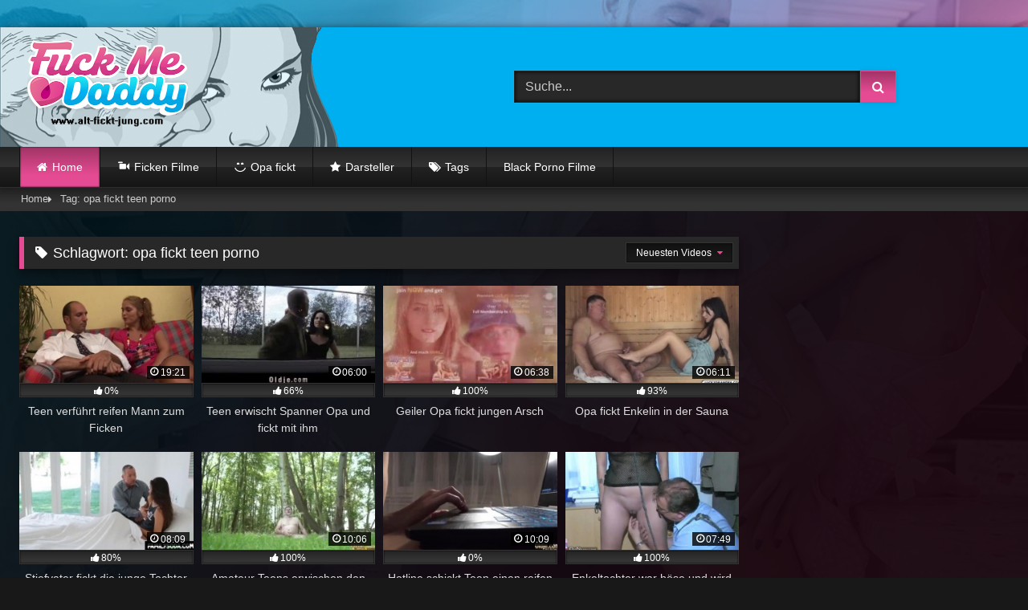

--- FILE ---
content_type: text/html; charset=UTF-8
request_url: https://alt-fickt-jung.com/tag/opa-fickt-teen-porno/
body_size: 11798
content:
<!DOCTYPE html>


<html lang="de" prefix="og: https://ogp.me/ns#">
<head>
<meta charset="UTF-8">
<meta content='width=device-width, initial-scale=1.0, maximum-scale=1.0, user-scalable=0' name='viewport' />
<link rel="profile" href="https://gmpg.org/xfn/11">
<link rel="icon" href="/wp-content/uploads/2021/05/faficonaltjung.png">

<!-- Meta social networks -->

<!-- Temp Style -->
	<style>
		#page {
			max-width: 1300px;
			margin: 10px auto;
			background: rgba(0,0,0,0.85);
			box-shadow: 0 0 10px rgba(0, 0, 0, 0.50);
			-moz-box-shadow: 0 0 10px rgba(0, 0, 0, 0.50);
			-webkit-box-shadow: 0 0 10px rgba(0, 0, 0, 0.50);
			-webkit-border-radius: 10px;
			-moz-border-radius: 10px;
			border-radius: 10px;
		}
	</style>
<style>
	.post-thumbnail {
		padding-bottom: 56.25%;
	}
	.post-thumbnail .wpst-trailer,
	.post-thumbnail img {
		object-fit: fill;
	}

	.video-debounce-bar {
		background: #e54b92!important;
	}

					body.custom-background {
			background-image: url(/wp-content/themes/retrotube/assets/img/niches/filf/bg.jpg);
			background-color: #181818!important;
			background-repeat: no-repeat;
			background-attachment: fixed;
			background-position: center;
			background-size: cover;
		}
	
			button,
		.button,
		input[type="button"],
		input[type="reset"],
		input[type="submit"],
		.label,
		.label:visited,
		.pagination ul li a,
		.widget_categories ul li a,
		.comment-reply-link,
		a.tag-cloud-link,
		.template-actors li a {
			background: -moz-linear-gradient(top, rgba(0,0,0,0.3) 0%, rgba(0,0,0,0) 70%); /* FF3.6-15 */
			background: -webkit-linear-gradient(top, rgba(0,0,0,0.3) 0%,rgba(0,0,0,0) 70%); /* Chrome10-25,Safari5.1-6 */
			background: linear-gradient(to bottom, rgba(0,0,0,0.3) 0%,rgba(0,0,0,0) 70%); /* W3C, IE10+, FF16+, Chrome26+, Opera12+, Safari7+ */
			filter: progid:DXImageTransform.Microsoft.gradient( startColorstr='#a62b2b2b', endColorstr='#00000000',GradientType=0 ); /* IE6-9 */
			-moz-box-shadow: 0 1px 6px 0 rgba(0, 0, 0, 0.12);
			-webkit-box-shadow: 0 1px 6px 0 rgba(0, 0, 0, 0.12);
			-o-box-shadow: 0 1px 6px 0 rgba(0, 0, 0, 0.12);
			box-shadow: 0 1px 6px 0 rgba(0, 0, 0, 0.12);
		}
		input[type="text"],
		input[type="email"],
		input[type="url"],
		input[type="password"],
		input[type="search"],
		input[type="number"],
		input[type="tel"],
		input[type="range"],
		input[type="date"],
		input[type="month"],
		input[type="week"],
		input[type="time"],
		input[type="datetime"],
		input[type="datetime-local"],
		input[type="color"],
		select,
		textarea,
		.wp-editor-container {
			-moz-box-shadow: 0 0 1px rgba(255, 255, 255, 0.3), 0 0 5px black inset;
			-webkit-box-shadow: 0 0 1px rgba(255, 255, 255, 0.3), 0 0 5px black inset;
			-o-box-shadow: 0 0 1px rgba(255, 255, 255, 0.3), 0 0 5px black inset;
			box-shadow: 0 0 1px rgba(255, 255, 255, 0.3), 0 0 5px black inset;
		}
		#site-navigation {
			background: #222222;
			background: -moz-linear-gradient(top, #222222 0%, #333333 50%, #222222 51%, #151515 100%);
			background: -webkit-linear-gradient(top, #222222 0%,#333333 50%,#222222 51%,#151515 100%);
			background: linear-gradient(to bottom, #222222 0%,#333333 50%,#222222 51%,#151515 100%);
			filter: progid:DXImageTransform.Microsoft.gradient( startColorstr='#222222', endColorstr='#151515',GradientType=0 );
			-moz-box-shadow: 0 6px 6px 0 rgba(0, 0, 0, 0.12);
			-webkit-box-shadow: 0 6px 6px 0 rgba(0, 0, 0, 0.12);
			-o-box-shadow: 0 6px 6px 0 rgba(0, 0, 0, 0.12);
			box-shadow: 0 6px 6px 0 rgba(0, 0, 0, 0.12);
		}
		#site-navigation > ul > li:hover > a,
		#site-navigation ul li.current-menu-item a {
			background: -moz-linear-gradient(top, rgba(0,0,0,0.3) 0%, rgba(0,0,0,0) 70%);
			background: -webkit-linear-gradient(top, rgba(0,0,0,0.3) 0%,rgba(0,0,0,0) 70%);
			background: linear-gradient(to bottom, rgba(0,0,0,0.3) 0%,rgba(0,0,0,0) 70%);
			filter: progid:DXImageTransform.Microsoft.gradient( startColorstr='#a62b2b2b', endColorstr='#00000000',GradientType=0 );
			-moz-box-shadow: inset 0px 0px 2px 0px #000000;
			-webkit-box-shadow: inset 0px 0px 2px 0px #000000;
			-o-box-shadow: inset 0px 0px 2px 0px #000000;
			box-shadow: inset 0px 0px 2px 0px #000000;
			filter:progid:DXImageTransform.Microsoft.Shadow(color=#000000, Direction=NaN, Strength=2);
		}
		.rating-bar,
		.categories-list .thumb-block .entry-header,
		.actors-list .thumb-block .entry-header,
		#filters .filters-select,
		#filters .filters-options {
			background: -moz-linear-gradient(top, rgba(0,0,0,0.3) 0%, rgba(0,0,0,0) 70%); /* FF3.6-15 */
			background: -webkit-linear-gradient(top, rgba(0,0,0,0.3) 0%,rgba(0,0,0,0) 70%); /* Chrome10-25,Safari5.1-6 */
			background: linear-gradient(to bottom, rgba(0,0,0,0.3) 0%,rgba(0,0,0,0) 70%); /* W3C, IE10+, FF16+, Chrome26+, Opera12+, Safari7+ */
			-moz-box-shadow: inset 0px 0px 2px 0px #000000;
			-webkit-box-shadow: inset 0px 0px 2px 0px #000000;
			-o-box-shadow: inset 0px 0px 2px 0px #000000;
			box-shadow: inset 0px 0px 2px 0px #000000;
			filter:progid:DXImageTransform.Microsoft.Shadow(color=#000000, Direction=NaN, Strength=2);
		}
		.breadcrumbs-area {
			background: -moz-linear-gradient(top, rgba(0,0,0,0.3) 0%, rgba(0,0,0,0) 70%); /* FF3.6-15 */
			background: -webkit-linear-gradient(top, rgba(0,0,0,0.3) 0%,rgba(0,0,0,0) 70%); /* Chrome10-25,Safari5.1-6 */
			background: linear-gradient(to bottom, rgba(0,0,0,0.3) 0%,rgba(0,0,0,0) 70%); /* W3C, IE10+, FF16+, Chrome26+, Opera12+, Safari7+ */
		}
	
	.site-title a {
		font-family: Open Sans;
		font-size: 36px;
	}
	.site-branding .logo img {
		max-width: 200px;
		max-height: 120px;
		margin-top: 0px;
		margin-left: 10px;
	}
	a,
	.site-title a i,
	.thumb-block:hover .rating-bar i,
	.categories-list .thumb-block:hover .entry-header .cat-title:before,
	.required,
	.like #more:hover i,
	.dislike #less:hover i,
	.top-bar i:hover,
	.main-navigation .menu-item-has-children > a:after,
	.menu-toggle i,
	.main-navigation.toggled li:hover > a,
	.main-navigation.toggled li.focus > a,
	.main-navigation.toggled li.current_page_item > a,
	.main-navigation.toggled li.current-menu-item > a,
	#filters .filters-select:after,
	.morelink i,
	.top-bar .membership a i,
	.thumb-block:hover .photos-count i {
		color: #e54b92;
	}
	button,
	.button,
	input[type="button"],
	input[type="reset"],
	input[type="submit"],
	.label,
	.pagination ul li a.current,
	.pagination ul li a:hover,
	body #filters .label.secondary.active,
	.label.secondary:hover,
	.main-navigation li:hover > a,
	.main-navigation li.focus > a,
	.main-navigation li.current_page_item > a,
	.main-navigation li.current-menu-item > a,
	.widget_categories ul li a:hover,
	.comment-reply-link,
	a.tag-cloud-link:hover,
	.template-actors li a:hover {
		border-color: #e54b92!important;
		background-color: #e54b92!important;
	}
	.rating-bar-meter,
	.vjs-play-progress,
	#filters .filters-options span:hover,
	.bx-wrapper .bx-controls-direction a,
	.top-bar .social-share a:hover,
	.thumb-block:hover span.hd-video,
	.featured-carousel .slide a:hover span.hd-video,
	.appContainer .ctaButton {
		background-color: #e54b92!important;
	}
	#video-tabs button.tab-link.active,
	.title-block,
	.widget-title,
	.page-title,
	.page .entry-title,
	.comments-title,
	.comment-reply-title,
	.morelink:hover {
		border-color: #e54b92!important;
	}

	/* Small desktops ----------- */
	@media only screen  and (min-width : 64.001em) and (max-width : 84em) {
		#main .thumb-block {
			width: 25%!important;
		}
	}

	/* Desktops and laptops ----------- */
	@media only screen  and (min-width : 84.001em) {
		#main .thumb-block {
			width: 25%!important;
		}
	}

</style>



<!-- Meta Verification -->

	<style>img:is([sizes="auto" i], [sizes^="auto," i]) { contain-intrinsic-size: 3000px 1500px }</style>
	
<!-- Suchmaschinen-Optimierung durch Rank Math PRO - https://rankmath.com/ --><title>opa fickt teen porno &bull; Gratis Alt fickt Jung Pornofilme</title>
<link rel='canonical' href='https://alt-fickt-jung.com/tag/opa-fickt-teen-porno/' />
﻿<meta name="robots" content="follow, index"/>
<script type="application/ld+json" class="rank-math-schema-pro">{"@context":"https://schema.org","@graph":[{"@type":"Person","@id":"/#person","name":"admin"},{"@type":"WebSite","@id":"/#website","url":"https://alt-fickt-jung.com","name":"Alt fickt Jung...","publisher":{"@id":"/#person"},"inLanguage":"de","potentialAction":{"@type":"SearchAction","target":"/?s={search_term_string}","query-input":"required name=search_term_string"}},{"@type":"CollectionPage","@id":"/#webpage","url":"/","name":"Alt fickt Jung... Geile alte S\u00e4cke ficken junge Schlampen","about":{"@id":"/#person"},"isPartOf":{"@id":"/#website"},"inLanguage":"de"}]}</script>
<!-- /Rank Math WordPress SEO Plugin -->

<link rel='stylesheet' id='dashicons-css' href='/wp-includes/css/dashicons.min.css' type='text/css' media='all' />
<link rel='stylesheet' id='menu-icons-extra-css' href='/wp-content/plugins/menu-icons/css/extra.min.css' type='text/css' media='all' />
<link rel='stylesheet' id='wp-block-library-css' href='/wp-includes/css/dist/block-library/style.min.css' type='text/css' media='all' />
<style id='rank-math-toc-block-style-inline-css' type='text/css'>
.wp-block-rank-math-toc-block nav ol{counter-reset:item}.wp-block-rank-math-toc-block nav ol li{display:block}.wp-block-rank-math-toc-block nav ol li:before{content:counters(item, ".") ". ";counter-increment:item}

</style>
<style id='rank-math-rich-snippet-style-inline-css' type='text/css'>
/*!
* Plugin:  Rank Math
* URL: https://rankmath.com/wordpress/plugin/seo-suite/
* Name:  rank-math-review-snippet.css
*/@-webkit-keyframes spin{0%{-webkit-transform:rotate(0deg)}100%{-webkit-transform:rotate(-360deg)}}@keyframes spin{0%{-webkit-transform:rotate(0deg)}100%{-webkit-transform:rotate(-360deg)}}@keyframes bounce{from{-webkit-transform:translateY(0px);transform:translateY(0px)}to{-webkit-transform:translateY(-5px);transform:translateY(-5px)}}@-webkit-keyframes bounce{from{-webkit-transform:translateY(0px);transform:translateY(0px)}to{-webkit-transform:translateY(-5px);transform:translateY(-5px)}}@-webkit-keyframes loading{0%{background-size:20% 50% ,20% 50% ,20% 50%}20%{background-size:20% 20% ,20% 50% ,20% 50%}40%{background-size:20% 100%,20% 20% ,20% 50%}60%{background-size:20% 50% ,20% 100%,20% 20%}80%{background-size:20% 50% ,20% 50% ,20% 100%}100%{background-size:20% 50% ,20% 50% ,20% 50%}}@keyframes loading{0%{background-size:20% 50% ,20% 50% ,20% 50%}20%{background-size:20% 20% ,20% 50% ,20% 50%}40%{background-size:20% 100%,20% 20% ,20% 50%}60%{background-size:20% 50% ,20% 100%,20% 20%}80%{background-size:20% 50% ,20% 50% ,20% 100%}100%{background-size:20% 50% ,20% 50% ,20% 50%}}:root{--rankmath-wp-adminbar-height: 0}#rank-math-rich-snippet-wrapper{overflow:hidden}#rank-math-rich-snippet-wrapper h5.rank-math-title{display:block;font-size:18px;line-height:1.4}#rank-math-rich-snippet-wrapper .rank-math-review-image{float:right;max-width:40%;margin-left:15px}#rank-math-rich-snippet-wrapper .rank-math-review-data{margin-bottom:15px}#rank-math-rich-snippet-wrapper .rank-math-total-wrapper{width:100%;padding:0 0 20px 0;float:left;clear:both;position:relative;-webkit-box-sizing:border-box;box-sizing:border-box}#rank-math-rich-snippet-wrapper .rank-math-total-wrapper .rank-math-total{border:0;display:block;margin:0;width:auto;float:left;text-align:left;padding:0;font-size:24px;line-height:1;font-weight:700;-webkit-box-sizing:border-box;box-sizing:border-box;overflow:hidden}#rank-math-rich-snippet-wrapper .rank-math-total-wrapper .rank-math-review-star{float:left;margin-left:15px;margin-top:5px;position:relative;z-index:99;line-height:1}#rank-math-rich-snippet-wrapper .rank-math-total-wrapper .rank-math-review-star .rank-math-review-result-wrapper{display:inline-block;white-space:nowrap;position:relative;color:#e7e7e7}#rank-math-rich-snippet-wrapper .rank-math-total-wrapper .rank-math-review-star .rank-math-review-result-wrapper .rank-math-review-result{position:absolute;top:0;left:0;overflow:hidden;white-space:nowrap;color:#ffbe01}#rank-math-rich-snippet-wrapper .rank-math-total-wrapper .rank-math-review-star .rank-math-review-result-wrapper i{font-size:18px;-webkit-text-stroke-width:1px;font-style:normal;padding:0 2px;line-height:inherit}#rank-math-rich-snippet-wrapper .rank-math-total-wrapper .rank-math-review-star .rank-math-review-result-wrapper i:before{content:"\2605"}body.rtl #rank-math-rich-snippet-wrapper .rank-math-review-image{float:left;margin-left:0;margin-right:15px}body.rtl #rank-math-rich-snippet-wrapper .rank-math-total-wrapper .rank-math-total{float:right}body.rtl #rank-math-rich-snippet-wrapper .rank-math-total-wrapper .rank-math-review-star{float:right;margin-left:0;margin-right:15px}body.rtl #rank-math-rich-snippet-wrapper .rank-math-total-wrapper .rank-math-review-star .rank-math-review-result{left:auto;right:0}@media screen and (max-width: 480px){#rank-math-rich-snippet-wrapper .rank-math-review-image{display:block;max-width:100%;width:100%;text-align:center;margin-right:0}#rank-math-rich-snippet-wrapper .rank-math-review-data{clear:both}}.clear{clear:both}

</style>
<style id='classic-theme-styles-inline-css' type='text/css'>
/*! This file is auto-generated */
.wp-block-button__link{color:#fff;background-color:#32373c;border-radius:9999px;box-shadow:none;text-decoration:none;padding:calc(.667em + 2px) calc(1.333em + 2px);font-size:1.125em}.wp-block-file__button{background:#32373c;color:#fff;text-decoration:none}
</style>
<style id='global-styles-inline-css' type='text/css'>
:root{--wp--preset--aspect-ratio--square: 1;--wp--preset--aspect-ratio--4-3: 4/3;--wp--preset--aspect-ratio--3-4: 3/4;--wp--preset--aspect-ratio--3-2: 3/2;--wp--preset--aspect-ratio--2-3: 2/3;--wp--preset--aspect-ratio--16-9: 16/9;--wp--preset--aspect-ratio--9-16: 9/16;--wp--preset--color--black: #000000;--wp--preset--color--cyan-bluish-gray: #abb8c3;--wp--preset--color--white: #ffffff;--wp--preset--color--pale-pink: #f78da7;--wp--preset--color--vivid-red: #cf2e2e;--wp--preset--color--luminous-vivid-orange: #ff6900;--wp--preset--color--luminous-vivid-amber: #fcb900;--wp--preset--color--light-green-cyan: #7bdcb5;--wp--preset--color--vivid-green-cyan: #00d084;--wp--preset--color--pale-cyan-blue: #8ed1fc;--wp--preset--color--vivid-cyan-blue: #0693e3;--wp--preset--color--vivid-purple: #9b51e0;--wp--preset--gradient--vivid-cyan-blue-to-vivid-purple: linear-gradient(135deg,rgba(6,147,227,1) 0%,rgb(155,81,224) 100%);--wp--preset--gradient--light-green-cyan-to-vivid-green-cyan: linear-gradient(135deg,rgb(122,220,180) 0%,rgb(0,208,130) 100%);--wp--preset--gradient--luminous-vivid-amber-to-luminous-vivid-orange: linear-gradient(135deg,rgba(252,185,0,1) 0%,rgba(255,105,0,1) 100%);--wp--preset--gradient--luminous-vivid-orange-to-vivid-red: linear-gradient(135deg,rgba(255,105,0,1) 0%,rgb(207,46,46) 100%);--wp--preset--gradient--very-light-gray-to-cyan-bluish-gray: linear-gradient(135deg,rgb(238,238,238) 0%,rgb(169,184,195) 100%);--wp--preset--gradient--cool-to-warm-spectrum: linear-gradient(135deg,rgb(74,234,220) 0%,rgb(151,120,209) 20%,rgb(207,42,186) 40%,rgb(238,44,130) 60%,rgb(251,105,98) 80%,rgb(254,248,76) 100%);--wp--preset--gradient--blush-light-purple: linear-gradient(135deg,rgb(255,206,236) 0%,rgb(152,150,240) 100%);--wp--preset--gradient--blush-bordeaux: linear-gradient(135deg,rgb(254,205,165) 0%,rgb(254,45,45) 50%,rgb(107,0,62) 100%);--wp--preset--gradient--luminous-dusk: linear-gradient(135deg,rgb(255,203,112) 0%,rgb(199,81,192) 50%,rgb(65,88,208) 100%);--wp--preset--gradient--pale-ocean: linear-gradient(135deg,rgb(255,245,203) 0%,rgb(182,227,212) 50%,rgb(51,167,181) 100%);--wp--preset--gradient--electric-grass: linear-gradient(135deg,rgb(202,248,128) 0%,rgb(113,206,126) 100%);--wp--preset--gradient--midnight: linear-gradient(135deg,rgb(2,3,129) 0%,rgb(40,116,252) 100%);--wp--preset--font-size--small: 13px;--wp--preset--font-size--medium: 20px;--wp--preset--font-size--large: 36px;--wp--preset--font-size--x-large: 42px;--wp--preset--spacing--20: 0.44rem;--wp--preset--spacing--30: 0.67rem;--wp--preset--spacing--40: 1rem;--wp--preset--spacing--50: 1.5rem;--wp--preset--spacing--60: 2.25rem;--wp--preset--spacing--70: 3.38rem;--wp--preset--spacing--80: 5.06rem;--wp--preset--shadow--natural: 6px 6px 9px rgba(0, 0, 0, 0.2);--wp--preset--shadow--deep: 12px 12px 50px rgba(0, 0, 0, 0.4);--wp--preset--shadow--sharp: 6px 6px 0px rgba(0, 0, 0, 0.2);--wp--preset--shadow--outlined: 6px 6px 0px -3px rgba(255, 255, 255, 1), 6px 6px rgba(0, 0, 0, 1);--wp--preset--shadow--crisp: 6px 6px 0px rgba(0, 0, 0, 1);}:where(.is-layout-flex){gap: 0.5em;}:where(.is-layout-grid){gap: 0.5em;}body .is-layout-flex{display: flex;}.is-layout-flex{flex-wrap: wrap;align-items: center;}.is-layout-flex > :is(*, div){margin: 0;}body .is-layout-grid{display: grid;}.is-layout-grid > :is(*, div){margin: 0;}:where(.wp-block-columns.is-layout-flex){gap: 2em;}:where(.wp-block-columns.is-layout-grid){gap: 2em;}:where(.wp-block-post-template.is-layout-flex){gap: 1.25em;}:where(.wp-block-post-template.is-layout-grid){gap: 1.25em;}.has-black-color{color: var(--wp--preset--color--black) !important;}.has-cyan-bluish-gray-color{color: var(--wp--preset--color--cyan-bluish-gray) !important;}.has-white-color{color: var(--wp--preset--color--white) !important;}.has-pale-pink-color{color: var(--wp--preset--color--pale-pink) !important;}.has-vivid-red-color{color: var(--wp--preset--color--vivid-red) !important;}.has-luminous-vivid-orange-color{color: var(--wp--preset--color--luminous-vivid-orange) !important;}.has-luminous-vivid-amber-color{color: var(--wp--preset--color--luminous-vivid-amber) !important;}.has-light-green-cyan-color{color: var(--wp--preset--color--light-green-cyan) !important;}.has-vivid-green-cyan-color{color: var(--wp--preset--color--vivid-green-cyan) !important;}.has-pale-cyan-blue-color{color: var(--wp--preset--color--pale-cyan-blue) !important;}.has-vivid-cyan-blue-color{color: var(--wp--preset--color--vivid-cyan-blue) !important;}.has-vivid-purple-color{color: var(--wp--preset--color--vivid-purple) !important;}.has-black-background-color{background-color: var(--wp--preset--color--black) !important;}.has-cyan-bluish-gray-background-color{background-color: var(--wp--preset--color--cyan-bluish-gray) !important;}.has-white-background-color{background-color: var(--wp--preset--color--white) !important;}.has-pale-pink-background-color{background-color: var(--wp--preset--color--pale-pink) !important;}.has-vivid-red-background-color{background-color: var(--wp--preset--color--vivid-red) !important;}.has-luminous-vivid-orange-background-color{background-color: var(--wp--preset--color--luminous-vivid-orange) !important;}.has-luminous-vivid-amber-background-color{background-color: var(--wp--preset--color--luminous-vivid-amber) !important;}.has-light-green-cyan-background-color{background-color: var(--wp--preset--color--light-green-cyan) !important;}.has-vivid-green-cyan-background-color{background-color: var(--wp--preset--color--vivid-green-cyan) !important;}.has-pale-cyan-blue-background-color{background-color: var(--wp--preset--color--pale-cyan-blue) !important;}.has-vivid-cyan-blue-background-color{background-color: var(--wp--preset--color--vivid-cyan-blue) !important;}.has-vivid-purple-background-color{background-color: var(--wp--preset--color--vivid-purple) !important;}.has-black-border-color{border-color: var(--wp--preset--color--black) !important;}.has-cyan-bluish-gray-border-color{border-color: var(--wp--preset--color--cyan-bluish-gray) !important;}.has-white-border-color{border-color: var(--wp--preset--color--white) !important;}.has-pale-pink-border-color{border-color: var(--wp--preset--color--pale-pink) !important;}.has-vivid-red-border-color{border-color: var(--wp--preset--color--vivid-red) !important;}.has-luminous-vivid-orange-border-color{border-color: var(--wp--preset--color--luminous-vivid-orange) !important;}.has-luminous-vivid-amber-border-color{border-color: var(--wp--preset--color--luminous-vivid-amber) !important;}.has-light-green-cyan-border-color{border-color: var(--wp--preset--color--light-green-cyan) !important;}.has-vivid-green-cyan-border-color{border-color: var(--wp--preset--color--vivid-green-cyan) !important;}.has-pale-cyan-blue-border-color{border-color: var(--wp--preset--color--pale-cyan-blue) !important;}.has-vivid-cyan-blue-border-color{border-color: var(--wp--preset--color--vivid-cyan-blue) !important;}.has-vivid-purple-border-color{border-color: var(--wp--preset--color--vivid-purple) !important;}.has-vivid-cyan-blue-to-vivid-purple-gradient-background{background: var(--wp--preset--gradient--vivid-cyan-blue-to-vivid-purple) !important;}.has-light-green-cyan-to-vivid-green-cyan-gradient-background{background: var(--wp--preset--gradient--light-green-cyan-to-vivid-green-cyan) !important;}.has-luminous-vivid-amber-to-luminous-vivid-orange-gradient-background{background: var(--wp--preset--gradient--luminous-vivid-amber-to-luminous-vivid-orange) !important;}.has-luminous-vivid-orange-to-vivid-red-gradient-background{background: var(--wp--preset--gradient--luminous-vivid-orange-to-vivid-red) !important;}.has-very-light-gray-to-cyan-bluish-gray-gradient-background{background: var(--wp--preset--gradient--very-light-gray-to-cyan-bluish-gray) !important;}.has-cool-to-warm-spectrum-gradient-background{background: var(--wp--preset--gradient--cool-to-warm-spectrum) !important;}.has-blush-light-purple-gradient-background{background: var(--wp--preset--gradient--blush-light-purple) !important;}.has-blush-bordeaux-gradient-background{background: var(--wp--preset--gradient--blush-bordeaux) !important;}.has-luminous-dusk-gradient-background{background: var(--wp--preset--gradient--luminous-dusk) !important;}.has-pale-ocean-gradient-background{background: var(--wp--preset--gradient--pale-ocean) !important;}.has-electric-grass-gradient-background{background: var(--wp--preset--gradient--electric-grass) !important;}.has-midnight-gradient-background{background: var(--wp--preset--gradient--midnight) !important;}.has-small-font-size{font-size: var(--wp--preset--font-size--small) !important;}.has-medium-font-size{font-size: var(--wp--preset--font-size--medium) !important;}.has-large-font-size{font-size: var(--wp--preset--font-size--large) !important;}.has-x-large-font-size{font-size: var(--wp--preset--font-size--x-large) !important;}
:where(.wp-block-post-template.is-layout-flex){gap: 1.25em;}:where(.wp-block-post-template.is-layout-grid){gap: 1.25em;}
:where(.wp-block-columns.is-layout-flex){gap: 2em;}:where(.wp-block-columns.is-layout-grid){gap: 2em;}
:root :where(.wp-block-pullquote){font-size: 1.5em;line-height: 1.6;}
</style>
<link rel='stylesheet' id='wphb-1-css' href='/wp-content/uploads/hummingbird-assets/c4d638be5f1819d79632950e4bfa4c57.css' type='text/css' media='all' />
<script type="text/javascript" src="/wp-content/uploads/hummingbird-assets/e4547be55dd8c3d8f224c662ed89f19b.js" id="wphb-2-js"></script>
<meta name="generator" content="WordPress 6.7.1" />
<link rel="icon" href="/wp-content/uploads/2021/05/cropped-faficonaltjung-32x32.png" sizes="32x32" />
<link rel="icon" href="/wp-content/uploads/2021/05/cropped-faficonaltjung-192x192.png" sizes="192x192" />
<link rel="apple-touch-icon" href="/wp-content/uploads/2021/05/cropped-faficonaltjung-180x180.png" />
<meta name="msapplication-TileImage" content="/wp-content/uploads/2021/05/cropped-faficonaltjung-270x270.png" />
		<style type="text/css" id="wp-custom-css">
			ins
{background: transparent;}

.partnerbar {
 border-bottom:1px solid #1c1c1c;
 border-top:1px solid #1c1c1c;
 background:rgba(0,0,0,.9);
 padding:7px 0;
 color:#fff;
 font-size:13px;
 line-height:5px;
 text-align:center
}
.partnerbar a {
 color:#ffffff;
 display:inline-block;
 padding:0 15px;
 font-size:13px;
 margin-left:auto;
 margin-right:auto
}
.partnerbar a:hover {
 color:#e54b92;
 text-decoration:none
}

.site-header {
    display: block;
    background-image: url(/wp-content/uploads/2021/05/alt-fickt-jungheader.png);
    background-repeat: repeat-x;
    hight: 180px;
    background-image: dimgrey;		</style>
		<link rel="stylesheet" id="wpst-style-css" href="/wp-content/themes/retrotube/style.css" type="text/css" media="all"/>
<link rel="stylesheet" id="wpst-style-css" href="/wp-content/themes/retrotube/assets/stylesheets/font-awesome/css/font-awesome.min.css" type="text/css" media="all"/>
</head>

<body
class="home blog wp-embed-responsive custom-background hfeed">
	
<!-- <div class="partnerbar">
	xxx
</div> -->	
	
<div id="page">
	<a class="skip-link screen-reader-text" href="#content">Skip to content</a>

	<header id="masthead" class="site-header" role="banner">

		
		<div class="site-branding row">
			<div class="logo">
									<a href="/" rel="home" title="Alt fickt Jung..."><img src="
										/wp-content/uploads/2021/05/alt-fickt-jung-1.png					" alt="Alt fickt Jung..."></a>
				
							</div>
							<div class="header-search small-search">
    <form method="get" id="searchform" action="/">        
                    <input class="input-group-field" value="Suche..." name="s" id="s" onfocus="if (this.value == 'Suche...') {this.value = '';}" onblur="if (this.value == '') {this.value = 'Suche...';}" type="text" />
                
        <input class="button fa-input" type="submit" id="searchsubmit" value="&#xf002;" />        
    </form>
</div>										
					</div><!-- .site-branding -->

		<nav id="site-navigation" class="main-navigation
		" role="navigation">
			<div id="head-mobile"></div>
			<div class="button-nav"></div>
			<ul id="menu-main-menu" class="row">
<li id="menu-item-11" class="home-icon menu-item menu-item-type-custom menu-item-object-custom current-menu-item current_page_item menu-item-home menu-item-11"><a href="/" aria-current="page">Home</a></li>
<li id="menu-item-24" class="menu-item menu-item-type-custom menu-item-object-custom menu-item-24"><a href="/filme/ficken/"><i class="_mi _before dashicons dashicons-video-alt" aria-hidden="true"></i><span>Ficken Filme</span></a></li>
<li id="menu-item-200" class="menu-item menu-item-type-custom menu-item-object-custom menu-item-200"><a href="/filme/opa-fickt/"><i class="_mi _before dashicons dashicons-smiley" aria-hidden="true"></i><span>Opa fickt</span></a></li>
<li id="menu-item-14" class="star-icon menu-item menu-item-type-post_type menu-item-object-page menu-item-14"><a href="/darsteller/">Darsteller</a></li>
<li id="menu-item-13" class="tag-icon menu-item menu-item-type-post_type menu-item-object-page menu-item-13"><a href="/tags/">Tags</a></li>
<li id="menu-item-16" class="menu-item menu-item-type-custom menu-item-object-custom menu-item-16"><a href="https://www.hotebonytube.com/de/">Black Porno Filme</a></li>
</ul>		</nav><!-- #site-navigation -->

		<div class="clear"></div>

			</header><!-- #masthead -->
	<div class="breadcrumbs-area"><div class="row"><div id="breadcrumbs">Home<span class="separator"><i class="fa fa-caret-right"></i></span><span class="current">Tag: opa fickt teen porno</span></div></div></div>
	
	<div id="content" class="site-content row">
	<div id="primary" class="content-area with-sidebar-left">
		<main id="main" class="site-main with-sidebar-left" role="main">
					<header class="page-header">
				<h1 class="widget-title"><i class="fa fa-tag"></i>Schlagwort: <span>opa fickt teen porno</span></h1>				    <div id="filters">        
        <div class="filters-select">Neuesten Videos            <div class="filters-options">
                                	
                    <span><a class="" href="/tag/opa-fickt-teen-porno/?filter=latest">Neuesten Videos</a></span>
                                        <span><a class="" href="/tag/opa-fickt-teen-porno/?filter=longest">Längste Videos</a></span>			
                    <span><a class="" href="/tag/opa-fickt-teen-porno/?filter=popular">Beliebte Videos</a></span>			
                    <span><a class="" href="/tag/opa-fickt-teen-porno/?filter=random">Zufalls Video</a></span>	
                            </div>
        </div>
    </div>
			</header><!-- .page-header -->
			<div class="videos-list">
				
<article data-video-uid="1" data-post-id="379" class="loop-video thumb-block post-379 post type-post status-publish format-video has-post-thumbnail hentry category-ficken category-opa-fickt tag-alt-fickt-jung-kostenlos tag-alt-fickt-jung-porno-gratis tag-alt-fickt-jung-xxx tag-alt-und-jung-beim-ficken tag-alt-und-jung-nackt tag-alt-und-jung-porn tag-alt-und-jung-porno tag-alt-und-jung-sex-gratis tag-alt-und-jung-sex-porno tag-alt-und-jung-sex-tubes tag-alt-und-jung-sex-video tag-free-porno-jung-und-alt tag-gratis-alt-und-jung tag-grossvater-fickt-teen tag-jung-fickt-alt-pornofilme tag-jung-und-alt tag-jung-und-alt-free-porn tag-jung-und-alt-sexfilme tag-kostenlos-porno-alt-fickt-jung tag-opa-fickt-teen-porno tag-porn-alt-fickt-jung tag-porno-kostenlos-jung-fickt-alt tag-sexfime-jung-und-alt tag-teen-verfuehrt-reifen-mann post_format-post-format-video">
	<a href="/teen-verfuehrt-reifen-mann-zum-ficken/" title="Teen verführt reifen Mann zum Ficken">
		<div class="post-thumbnail">
			<div class="post-thumbnail-container video-with-thumbs thumbs-rotation" ><img width="300" height="168.75" data-src="/wp-content/uploads/2022/11/379.jpg" alt="Teen verführt reifen Mann zum Ficken"></div>									<span class="duration"><i class="fa fa-clock-o"></i>19:21</span>		</div>
		<div class="rating-bar"><div class="rating-bar-meter" style="width:0%"></div><i class="fa fa-thumbs-up" aria-hidden="true"></i><span>0%</span></div>		<header class="entry-header">
			<span>Teen verführt reifen Mann zum Ficken</span>
		</header>
	</a>
</article>

<article data-video-uid="2" data-post-id="344" class="loop-video thumb-block post-344 post type-post status-publish format-video has-post-thumbnail hentry category-ficken category-opa-fickt tag-alt-und-jung-fick tag-alt-und-jung-free-porn tag-alt-und-jung-nackt tag-alt-und-jung-sex-filme tag-alt-und-jung-sexfilme tag-alt-und-jung-sexvideos tag-alter-spanner tag-fick-mit-geilem-grossvater tag-jung-fickt-alt-hd tag-jung-fickt-alt-in-hd tag-jung-fickt-alt-video tag-jung-fickt-alt-videos tag-jung-und-alt-haben-sex tag-jung-und-alt-tube tag-jung-und-alt-video tag-kostenlos-jung-fickt-alt tag-opa-beim-ficken tag-opa-fickt-am-besten tag-opa-fickt-jung tag-opa-fickt-junge-enkelin tag-opa-fickt-junges-maedchen tag-opa-fickt-teen tag-opa-fickt-teen-porno tag-porno-alt-und-jung tag-sex-film-kostenlos-alt-und-jung tag-teen-erischt-spanner-opa tag-teen-fickt-opa post_format-post-format-video">
	<a href="/teen-erwischt-spanner-opa-und-fickt-mit-ihm/" title="Teen erwischt Spanner Opa und fickt mit ihm">
		<div class="post-thumbnail">
			<div class="post-thumbnail-container video-with-thumbs thumbs-rotation" ><img width="300" height="168.75" data-src="/wp-content/uploads/2022/07/344.jpg" alt="Teen erwischt Spanner Opa und fickt mit ihm"></div>									<span class="duration"><i class="fa fa-clock-o"></i>06:00</span>		</div>
		<div class="rating-bar"><div class="rating-bar-meter" style="width:66%"></div><i class="fa fa-thumbs-up" aria-hidden="true"></i><span>66%</span></div>		<header class="entry-header">
			<span>Teen erwischt Spanner Opa und fickt mit ihm</span>
		</header>
	</a>
</article>

<article data-video-uid="3" data-post-id="243" class="loop-video thumb-block post-243 post type-post status-publish format-video has-post-thumbnail hentry category-ficken category-opa-fickt tag-alt-fickt-jung-geschichten tag-alt-und-jung-fickt tag-alt-und-jung-gratis tag-alt-und-jung-porno tag-alt-und-jung-sex-videos tag-alt-und-jung-videos tag-alte-ficken tag-alte-ficken-anal tag-alte-ficken-porn tag-alte-ficken-porno tag-alten-pimmel-blasen tag-amateur-alt-und-jung-porno tag-arsch-ficken tag-extrem-alte-ficken tag-free-porn-jung-und-alt tag-geile-opa tag-jung-fickt-alt-porn tag-jung-und-alt-pornos tag-jung-und-alt-sexfilme tag-junge-frau tag-junge-frau-blaest-alten-pimmel tag-jungen-arsch tag-kostenlos-jung-fickt-alt tag-kostenlos-porno-alt-fickt-jung tag-opa-fickt-girl tag-opa-fickt-junge-fotze tag-opa-fickt-jungen-arsch tag-opa-fickt-teen-porno tag-sex-film-kostenlos-alt-und-jung post_format-post-format-video">
	<a href="/geiler-opa-fickt-jungen-arsch/" title="Geiler Opa fickt jungen Arsch">
		<div class="post-thumbnail">
			<div class="post-thumbnail-container video-with-thumbs thumbs-rotation" ><img width="300" height="168.75" data-src="/wp-content/uploads/2021/08/243.jpg" alt="Geiler Opa fickt jungen Arsch"></div>									<span class="duration"><i class="fa fa-clock-o"></i>06:38</span>		</div>
		<div class="rating-bar"><div class="rating-bar-meter" style="width:100%"></div><i class="fa fa-thumbs-up" aria-hidden="true"></i><span>100%</span></div>		<header class="entry-header">
			<span>Geiler Opa fickt jungen Arsch</span>
		</header>
	</a>
</article>

<article data-video-uid="4" data-post-id="131" class="loop-video thumb-block post-131 post type-post status-publish format-video has-post-thumbnail hentry category-ficken category-opa-fickt tag-alt-und-jung-free-porn tag-alt-und-jung-porno-deutsche-sprache tag-alt-und-jung-porno-gratis tag-alt-und-jung-sex-gratis tag-alt-und-jung-sex-tube tag-alte-ficken-tube tag-bei-jung-und-alt tag-deutsche-porno-jung-und-alt tag-deutscher-opa-fickt-teen tag-deutscher-porno-jung-und-alt tag-enkelin-die-muschi-lecken tag-free-porn-jung-fickt-alt tag-jung-fickt-alt-geschichten tag-jung-und-alt tag-jung-und-alt-beim-ficken tag-jung-und-alt-porn tag-jung-und-alt-pornos tag-jung-und-alt-sex tag-junge-fotzen tag-junge-luder-mit-seinem-opa tag-kostenlos-alt-und-jung-porno tag-kostenlos-porno-alt-fickt-jung tag-opa-fickt-alles tag-opa-fickt-enkelin tag-opa-fickt-girl tag-opa-fickt-junge-fotze tag-opa-fickt-junges-girl tag-opa-fickt-junges-maedchen tag-opa-fickt-teen-porno tag-opa-fickt-teens tag-opa-voll-auf-touren tag-porn-alt-fickt-jung tag-pornos-jung-fickt-alt tag-sex-zwischen-alt-und-jung tag-sexvideo-jung-und-alt post_format-post-format-video">
	<a href="/opa-fickt-enkelin-in-der-sauna/" title="Opa fickt Enkelin in der Sauna">
		<div class="post-thumbnail">
			<div class="post-thumbnail-container video-with-thumbs thumbs-rotation" ><img width="300" height="168.75" data-src="/wp-content/uploads/2021/06/131.jpg" alt="Opa fickt Enkelin in der Sauna"></div>									<span class="duration"><i class="fa fa-clock-o"></i>06:11</span>		</div>
		<div class="rating-bar"><div class="rating-bar-meter" style="width:93%"></div><i class="fa fa-thumbs-up" aria-hidden="true"></i><span>93%</span></div>		<header class="entry-header">
			<span>Opa fickt Enkelin in der Sauna</span>
		</header>
	</a>
</article>

<article data-video-uid="5" data-post-id="125" class="loop-video thumb-block post-125 post type-post status-publish format-video has-post-thumbnail hentry category-ficken category-opa-fickt tag-alt-fickt-jung tag-alt-fickt-jung-pornos-gratis tag-alt-und-jung-bumsen tag-alt-und-jung-porno tag-alt-und-jung-sex tag-alt-und-jung-sex-porno tag-alte-ficken-junges-maedchen-porno tag-fickt-die-junge-muschi tag-free-porno-alt-fickt-jung tag-jung-fickt-alt-gratis tag-jung-fickt-alt-porn tag-jung-fickt-alt-pornos tag-jung-und-alt-sexfilme tag-junge-und-alte-ficken tag-kostenlos-jung-fickt-alt tag-kostenlos-porno-alt-fickt-jung tag-kostenlose-pornos-alt-und-jung tag-opa-fickt-18-jaehrige tag-opa-fickt-teen-porno tag-opa-fickt-teens tag-porno-kostenlos-jung-fickt-alt tag-reifer-mann-ficken tag-reifer-mann-fickt-geil tag-reifer-mann-fickt-junge-muschi tag-sex-alte-ficken tag-sexfilm-alt-und-jung tag-sexfilme-alt-fickt-jung tag-stiefvater tag-stiefvater-fickt-tochter tag-toechterchen post_format-post-format-video">
	<a href="/stiefvater-fickt-die-junge-tochter/" title="Stiefvater fickt die junge Tochter">
		<div class="post-thumbnail">
			<div class="post-thumbnail-container video-with-thumbs thumbs-rotation" ><img width="300" height="168.75" data-src="/wp-content/uploads/2021/06/125.jpg" alt="Stiefvater fickt die junge Tochter"></div>									<span class="duration"><i class="fa fa-clock-o"></i>08:09</span>		</div>
		<div class="rating-bar"><div class="rating-bar-meter" style="width:80%"></div><i class="fa fa-thumbs-up" aria-hidden="true"></i><span>80%</span></div>		<header class="entry-header">
			<span>Stiefvater fickt die junge Tochter</span>
		</header>
	</a>
</article>

<article data-video-uid="6" data-post-id="123" class="loop-video thumb-block post-123 post type-post status-publish format-video has-post-thumbnail hentry category-ficken category-opa-fickt tag-alt-fickt-jung-porn tag-alt-fickt-jung-porno tag-alt-fickt-jung-sperma-schlucken tag-alt-und-jung tag-alt-und-jung-dreier tag-alt-und-jung-porno-hd tag-alt-und-jung-porno-tube tag-alte-ficken-teens tag-alten-schwanz tag-amateur-teens tag-gratis-porno-alt-und-jung tag-jung-fickt-alt tag-jung-fickt-alt-video tag-jung-fickt-alt-videos tag-jung-und-alt-fickt tag-jung-und-alt-tube tag-jungen-fotzen-bumsen tag-kostenlose-pornos-alt-und-jung tag-opa tag-opa-bumst-junge-fotzen tag-opa-fickt-18-jaehrige tag-opa-fickt-alle tag-opa-fickt-sie-alle tag-opa-fickt-teen tag-opa-fickt-teen-porno tag-porno-jung-fickt-alt tag-pornos-mit-alt-und-jung tag-reif-alte-ficken tag-sehr-jung-fickt-alt tag-teens-erwischen-opa-beim-wichsen tag-wichsen-im-wald post_format-post-format-video">
	<a href="/amateur-teens-erwischen-den-alten-wichser/" title="Amateur Teens erwischen den alten Wichser">
		<div class="post-thumbnail">
			<div class="post-thumbnail-container video-with-thumbs thumbs-rotation" ><img width="300" height="168.75" data-src="/wp-content/uploads/2021/06/123.jpg" alt="Amateur Teens erwischen den alten Wichser"></div>									<span class="duration"><i class="fa fa-clock-o"></i>10:06</span>		</div>
		<div class="rating-bar"><div class="rating-bar-meter" style="width:100%"></div><i class="fa fa-thumbs-up" aria-hidden="true"></i><span>100%</span></div>		<header class="entry-header">
			<span>Amateur Teens erwischen den alten Wichser</span>
		</header>
	</a>
</article>

<article data-video-uid="7" data-post-id="90" class="loop-video thumb-block post-90 post type-post status-publish format-video has-post-thumbnail hentry category-ficken tag-alt-fickt-jung-hart tag-alt-fickt-jung-porn tag-alt-und-jung-beim-sex tag-alt-und-jung-porn tag-alte-ficken-gern tag-geilen-porno-mit-versauten-alten tag-harten-fick tag-jung-fickt-alt tag-junge-teen-babe tag-nassen-muschi tag-opa-fickt-teen-porno tag-reife-alten-ficken tag-reifen-herrn tag-sexvideo-jung-und-alt tag-versaute-alte-ficken post_format-post-format-video">
	<a href="/hotline-schickt-teen-einen-reifen-schwanz/" title="Hotline schickt Teen einen reifen Schwanz">
		<div class="post-thumbnail">
			<div class="post-thumbnail-container video-with-thumbs thumbs-rotation" ><img width="300" height="168.75" data-src="/wp-content/uploads/2021/05/90.jpg" alt="Hotline schickt Teen einen reifen Schwanz"></div>									<span class="duration"><i class="fa fa-clock-o"></i>10:09</span>		</div>
		<div class="rating-bar"><div class="rating-bar-meter" style="width:0%"></div><i class="fa fa-thumbs-up" aria-hidden="true"></i><span>0%</span></div>		<header class="entry-header">
			<span>Hotline schickt Teen einen reifen Schwanz</span>
		</header>
	</a>
</article>

<article data-video-uid="8" data-post-id="86" class="loop-video thumb-block post-86 post type-post status-publish format-video has-post-thumbnail hentry category-ficken tag-alt-fickt-jung tag-alt-und-jung-sex-deutsch tag-alte-ficken-deutsch tag-alte-ficken-junge-maedchen-porno tag-enkeltocher tag-enkeltochter tag-gay-alt-fickt-jung tag-gif-alt-fickt-jung tag-grossvater-fickt-gay tag-jung-fickt-alt-creampie tag-jung-fickt-alt-in-deutschland tag-jung-fickt-alt-sexgeschichten tag-jung-und-alt-hamburg tag-jung-und-alt-oder-jung-und-alt tag-junge-und-alte-ficken tag-kostenlos-alte-ficken tag-kostenlose-pornos-alt-und-jung tag-lesben-alt-und-jung-porno tag-liebe-zwischen-jung-und-alt tag-nichte-ficken tag-opa-fickt-brutal tag-opa-fickt-enkelin-porno tag-opa-fickt-enkeltochter tag-opa-fickt-jung tag-opa-fickt-seine-nichte tag-opa-fickt-teen-porno tag-opa-fickt-tocher tag-opa-und-oma tag-sex-mit-alt-und-jung tag-sex-mit-jung-und-alt tag-verein-jung-und-alt post_format-post-format-video">
	<a href="/enkeltochter-war-boese-und-wird-nun-bestraft/" title="Enkeltochter war böse und wird nun bestraft">
		<div class="post-thumbnail">
			<div class="post-thumbnail-container video-with-thumbs thumbs-rotation" ><img width="300" height="168.75" data-src="/wp-content/uploads/2021/05/86.jpg" alt="Enkeltochter war böse und wird nun bestraft"></div>									<span class="duration"><i class="fa fa-clock-o"></i>07:49</span>		</div>
		<div class="rating-bar"><div class="rating-bar-meter" style="width:100%"></div><i class="fa fa-thumbs-up" aria-hidden="true"></i><span>100%</span></div>		<header class="entry-header">
			<span>Enkeltochter war böse und wird nun bestraft</span>
		</header>
	</a>
</article>

<article data-video-uid="9" data-post-id="78" class="loop-video thumb-block post-78 post type-post status-publish format-video has-post-thumbnail hentry category-ficken category-opa-fickt tag-25-februar tag-alt-fickt-jung-in-kassel tag-alt-fickt-jung-porn tag-alt-und-jung-gratis tag-alt-und-jung-porno-kostenlos tag-alt-und-jung-voegeln tag-alte-ficken-im-wald tag-alter-opa-fickt-junges-maedchen tag-das-kriminal-dinner-krimidinner-fuer-jung-und-alt tag-deutsche-alt-fickt-jung tag-hauskrankenpflege-jung-und-alt tag-jung-und-alt tag-jung-und-alt-pornos tag-junge-pflegeri tag-knackigen-teenager-brueste tag-lesben-jung-und-alt tag-lesbisch-alt-und-jung tag-mollige-alte-ficken tag-opa tag-opa-fickt-am-besten tag-opa-fickt-brutal tag-opa-fickt-junge-enkelin tag-opa-fickt-kleine-enkelin tag-opa-fickt-oma tag-opa-fickt-schlampe tag-opa-fickt-teen-porn tag-opa-fickt-teen-porno tag-opa-fickt-teenager tag-ordentlich-fickt tag-porn-alt-fickt-jung tag-porno-alt-fickt-jung tag-schoenen-blowjob tag-sex-mit-alt-und-jung post_format-post-format-video">
	<a href="/opa-bekommt-ordentliche-pflege/" title="Opa bekommt ordentliche Pflege">
		<div class="post-thumbnail">
			<div class="post-thumbnail-container video-with-thumbs thumbs-rotation" ><img width="300" height="168.75" data-src="/wp-content/uploads/2021/05/78.jpg" alt="Opa bekommt ordentliche Pflege"></div>									<span class="duration"><i class="fa fa-clock-o"></i>10:45</span>		</div>
		<div class="rating-bar"><div class="rating-bar-meter" style="width:60%"></div><i class="fa fa-thumbs-up" aria-hidden="true"></i><span>60%</span></div>		<header class="entry-header">
			<span>Opa bekommt ordentliche Pflege</span>
		</header>
	</a>
</article>
			</div>
					</main><!-- #main -->
	</div><!-- #primary -->

	

</div><!-- #content -->

﻿<footer id="colophon" class="site-footer
	br-bottom-10" role="contentinfo">
	<div class="row">
					
						
							<div class="one-column-footer">
				<section id="text-14" class="extendedwopts-md-center widget widget_text">			<div class="textwidget">
								<p>Für die exklusivsten und unzensierten Inhalte im Internet, besuchen Sie unsere Plattform für Kostenlose OnlyFans Frauen Leaks - <a href="https://www.nacktemadchenbilder.com/">NackteMadchenBilder</a>, wo Sie täglich neue, private Aufnahmen von Ihren Lieblings-Creatorinnen entdecken können.</p>
				
				<p>&#9997;Jung und Alt Pornofilme</p>
</div>
		</section><section id="text-13" class="widget widget_text">			<div class="textwidget"><p style="text-align: center;"><strong>Die Geschichte der Pornofilme und warum Jung fickt Alt so beliebt ist.</strong></p>
<p style="text-align: center;">Seit es Menschen gibt, gibt es Sex. Daher kann man davon ausgehen, dass schon einige der ersten Höhlenmalereien auf pornografische Darstellungen hinweisen. Doch natürlich haben sich die Pornos weiterentwickelt. Dank der Entdeckung der Filmkamera konnten Sexszenen nicht nur aufgenommen sondern auch noch wiedergegeben werden und damit begann der Aufstieg der Pornoindustrie. Anfänglich wurden hauptsächlich Lesben Pornofilme gedreht. Doch die Akteure wurden immer mutiger und so entstanden die ersten Milf Pornofilme. Doch da auch die Erotikindustrie dem Prinzip von Angebot und Nachfrage folgt, folgten schnell Teen Pornos und Oma Pornofilme. Schnell wuchs der Wunsch nach spezielleren Sexszenen und die Anal Pornos entstanden. Da mit den Pornos ein breites Publikum angesprochen werden sollte, wurden durch Fetisch Pornofilme und BDSM sowie Natursekt Videos auch die Nischen abgedeckt. Doch genau wie die Gesellschaft immer aufgeschlossener gegenüber der Erotik wurde, nahm auch das Angebot an gefilmten Sexszenen zu und nicht nur in der westlichen Welt. In Asien entstanden zeitgleich Asia Pornofilme, die überall gerne gesehen werden. Jeder Wandel innerhalb der Gesellschaft findet sich auch beim Sex wieder und daher gehören Transen Pornos heute zur Porno Landschaft mit dazu. Die Entwicklung der Swinger Bewegung führte ebenso dazu, dass Swinger Pornofilme gedreht wurden. Relativ neu sind die Alt fickt Jung Videos oder die Hentai Manga Filme. Jede Veränderung in der Gesellschaft spiegelt sich auch in den Amateur Pornos wider und wir dürfen mit Spannung erwarten, was noch alles kommen wird!</p>
</div>
		</section>			</div>
		
		<div class="clear"></div>

					<div class="logo-footer">
							<a href="/" rel="home" title="Alt fickt Jung..."><img class="grayscale" src="/wp-content/uploads/2021/05/alt-fickt-jung-1.png" alt="Alt fickt Jung..."></a>
			</div>
		<div class="site-info">
				<a href="https://www.onlybestgals.com/de/">Onlybestgals DE</a>
		</div>
					<div class="footer-menu-container">
				<div class="menu-footer-menu-container"><ul id="menu-footer-menu" class="menu">
<li id="menu-item-30" class="menu-item menu-item-type-custom menu-item-object-custom menu-item-30"><a href="https://zuckerporno.com/">ZuckerPorno</a></li>
<li id="menu-item-34" class="menu-item menu-item-type-post_type menu-item-object-page menu-item-34"><a href="/dmca/">DMCA</a></li>
<li id="menu-item-33" class="menu-item menu-item-type-post_type menu-item-object-page menu-item-33"><a href="/terms-of-use/">Terms of Use</a></li>
<li id="menu-item-35" class="menu-item menu-item-type-custom menu-item-object-custom menu-item-35"><a href="/kontakt/">Kontakt</a></li>
<li id="menu-item-319" class="menu-item menu-item-type-taxonomy menu-item-object-category menu-item-319"><a href="/filme/ficken/">Ficken</a></li>
<li id="menu-item-320" class="menu-item menu-item-type-taxonomy menu-item-object-category menu-item-320"><a href="/filme/opa-fickt/">Opa fickt</a></li>
<li id="menu-item-321" class="menu-item menu-item-type-post_type menu-item-object-page menu-item-321"><a href="/tags/">Tags</a></li>
</ul></div>			</div>
		
					<div class="site-info">
				Alle Rechte vorbehalten. Powerd by alt-fickt-jung.com			</div><!-- .site-info -->
			</div>
</footer><!-- #colophon -->
</div><!-- #page -->

<a class="button" href="#" id="back-to-top" title="Back to top"><i class="fa fa-chevron-up"></i></a>

		<div class="modal fade wpst-user-modal" id="wpst-user-modal" tabindex="-1" role="dialog" aria-hidden="true">
			<div class="modal-dialog" data-active-tab="">
				<div class="modal-content">
					<div class="modal-body">
					<a href="#" class="close" data-dismiss="modal" aria-label="Close"><i class="fa fa-remove"></i></a>
						<!-- Register form -->
						<div class="wpst-register">	
															<div class="alert alert-danger">Registration is disabled.</div>
													</div>

						<!-- Login form -->
						<div class="wpst-login">							 
							<h3>Anmeldung zu Alt fickt Jung...</h3>
						
							<form id="wpst_login_form" action="/" method="post">

								<div class="form-field">
									<label>Benutzername</label>
									<input class="form-control input-lg required" name="wpst_user_login" type="text"/>
								</div>
								<div class="form-field">
									<label for="wpst_user_pass">Passwort</label>
									<input class="form-control input-lg required" name="wpst_user_pass" id="wpst_user_pass" type="password"/>
								</div>
								<div class="form-field lost-password">
									<input type="hidden" name="action" value="wpst_login_member"/>
									<button class="btn btn-theme btn-lg" data-loading-text="Laden..." type="submit">Login</button> <a class="alignright" href="#wpst-reset-password">Passwort vergessen?</a>
								</div>
								<input type="hidden" id="login-security" name="login-security" value="6c000bba7a" /><input type="hidden" name="_wp_http_referer" value="/" />							</form>
							<div class="wpst-errors"></div>
						</div>

						<!-- Lost Password form -->
						<div class="wpst-reset-password">							 
							<h3>Passwort zurücksetzen</h3>
							<p>Geben Sie den Benutzernamen oder die E-Mail ein, die Sie in Ihrem Profil verwendet haben. Ein Link zum Zurücksetzen des Passworts wird Ihnen per E-Mail zugesandt.</p>
						
							<form id="wpst_reset_password_form" action="/" method="post">
								<div class="form-field">
									<label for="wpst_user_or_email">Benutzername oder E-Mail</label>
									<input class="form-control input-lg required" name="wpst_user_or_email" id="wpst_user_or_email" type="text"/>
								</div>
								<div class="form-field">
									<input type="hidden" name="action" value="wpst_reset_password"/>
									<button class="btn btn-theme btn-lg" data-loading-text="Laden..." type="submit">Neues Passwort anfordern</button>
								</div>
								<input type="hidden" id="password-security" name="password-security" value="6c000bba7a" /><input type="hidden" name="_wp_http_referer" value="/" />							</form>
							<div class="wpst-errors"></div>
						</div>

						<div class="wpst-loading">
							<p><i class="fa fa-refresh fa-spin"></i><br>Laden...</p>
						</div>
					</div>
					<div class="modal-footer">
						<span class="wpst-register-footer">Sie haben kein Konto? <a href="#wpst-register">Anmelden</a></span>
						<span class="wpst-login-footer">Haben Sie bereits ein Konto? <a href="#wpst-login">Login</a></span>
					</div>				
				</div>
			</div>
		</div>

<script type="text/javascript" src="/wp-content/uploads/hummingbird-assets/cd142b98b1785aef09a2d5754296674b.js" id="wphb-3-js"></script>

<!-- Other scripts -->

<!-- Mobile scripts -->

<script defer src="https://static.cloudflareinsights.com/beacon.min.js/vcd15cbe7772f49c399c6a5babf22c1241717689176015" integrity="sha512-ZpsOmlRQV6y907TI0dKBHq9Md29nnaEIPlkf84rnaERnq6zvWvPUqr2ft8M1aS28oN72PdrCzSjY4U6VaAw1EQ==" data-cf-beacon='{"version":"2024.11.0","token":"58244d291aa14f1ab60eee090403ad5f","r":1,"server_timing":{"name":{"cfCacheStatus":true,"cfEdge":true,"cfExtPri":true,"cfL4":true,"cfOrigin":true,"cfSpeedBrain":true},"location_startswith":null}}' crossorigin="anonymous"></script>
</body></html>




